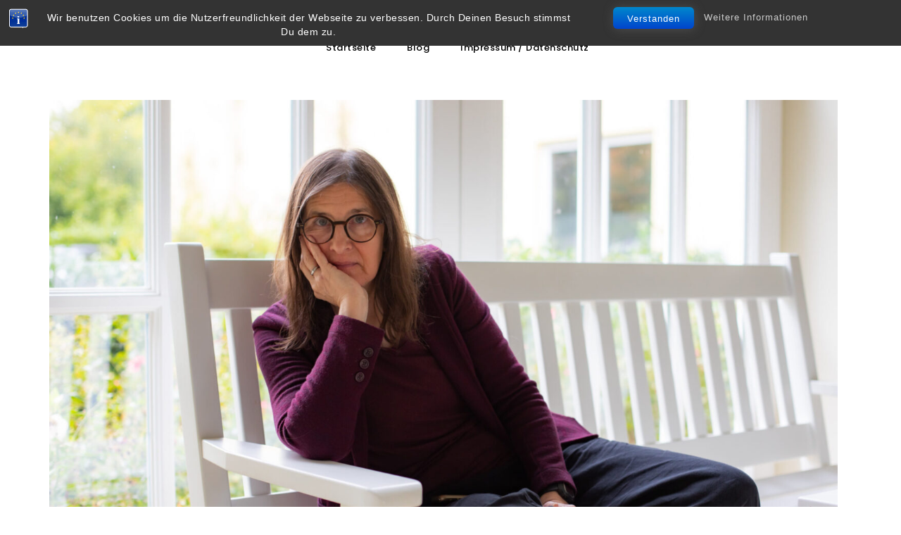

--- FILE ---
content_type: text/html; charset=UTF-8
request_url: https://www.vielbegabt.de/
body_size: 15999
content:
<!DOCTYPE html>
<html lang="de">
<head>
<meta charset="UTF-8">
<meta name="viewport" content="width=device-width, initial-scale=1">
<link rel="profile" href="http://gmpg.org/xfn/11">
<meta name='robots' content='index, follow, max-image-preview:large, max-snippet:-1, max-video-preview:-1' />

	<!-- This site is optimized with the Yoast SEO plugin v26.8 - https://yoast.com/product/yoast-seo-wordpress/ -->
	<title>Startseite - Vielbegabt.de</title>
	<meta name="description" content="vielbegabt leben und gestalten. Entdecke meine Couchgalerie: Chronologie der Vielbegabung, Projekte, Einblicke – rund um die Uhr." />
	<link rel="canonical" href="https://www.vielbegabt.de/" />
	<meta property="og:locale" content="de_DE" />
	<meta property="og:type" content="website" />
	<meta property="og:title" content="Startseite - Vielbegabt.de" />
	<meta property="og:description" content="vielbegabt leben und gestalten. Entdecke meine Couchgalerie: Chronologie der Vielbegabung, Projekte, Einblicke – rund um die Uhr." />
	<meta property="og:url" content="https://www.vielbegabt.de/" />
	<meta property="og:site_name" content="Vielbegabt.de" />
	<meta property="article:publisher" content="https://www.facebook.com/silke.huechelsteinbach.7" />
	<meta property="article:modified_time" content="2026-01-27T10:10:57+00:00" />
	<meta property="og:image" content="https://www.vielbegabt.de/wp-content/uploads/2024/06/1_20240601_204414_0000-e1718617503722.png" />
	<meta property="og:image:width" content="1080" />
	<meta property="og:image:height" content="809" />
	<meta property="og:image:type" content="image/png" />
	<meta name="twitter:card" content="summary_large_image" />
	<script type="application/ld+json" class="yoast-schema-graph">{"@context":"https://schema.org","@graph":[{"@type":"WebPage","@id":"https://www.vielbegabt.de/","url":"https://www.vielbegabt.de/","name":"Startseite - Vielbegabt.de","isPartOf":{"@id":"https://www.vielbegabt.de/#website"},"about":{"@id":"https://www.vielbegabt.de/#/schema/person/0987384b079f636499da7fd83a9f6651"},"primaryImageOfPage":{"@id":"https://www.vielbegabt.de/#primaryimage"},"image":{"@id":"https://www.vielbegabt.de/#primaryimage"},"thumbnailUrl":"https://www.vielbegabt.de/wp-content/uploads/2024/06/1_20240601_204414_0000-e1718617503722.png","datePublished":"2022-02-04T19:09:43+00:00","dateModified":"2026-01-27T10:10:57+00:00","description":"vielbegabt leben und gestalten. Entdecke meine Couchgalerie: Chronologie der Vielbegabung, Projekte, Einblicke – rund um die Uhr.","breadcrumb":{"@id":"https://www.vielbegabt.de/#breadcrumb"},"inLanguage":"de","potentialAction":[{"@type":"ReadAction","target":["https://www.vielbegabt.de/"]}]},{"@type":"ImageObject","inLanguage":"de","@id":"https://www.vielbegabt.de/#primaryimage","url":"https://www.vielbegabt.de/wp-content/uploads/2024/06/1_20240601_204414_0000-e1718617503722.png","contentUrl":"https://www.vielbegabt.de/wp-content/uploads/2024/06/1_20240601_204414_0000-e1718617503722.png","width":1080,"height":809},{"@type":"BreadcrumbList","@id":"https://www.vielbegabt.de/#breadcrumb","itemListElement":[{"@type":"ListItem","position":1,"name":"Startseite"}]},{"@type":"WebSite","@id":"https://www.vielbegabt.de/#website","url":"https://www.vielbegabt.de/","name":"Vielbegabt.de","description":"","publisher":{"@id":"https://www.vielbegabt.de/#/schema/person/0987384b079f636499da7fd83a9f6651"},"potentialAction":[{"@type":"SearchAction","target":{"@type":"EntryPoint","urlTemplate":"https://www.vielbegabt.de/?s={search_term_string}"},"query-input":{"@type":"PropertyValueSpecification","valueRequired":true,"valueName":"search_term_string"}}],"inLanguage":"de"},{"@type":["Person","Organization"],"@id":"https://www.vielbegabt.de/#/schema/person/0987384b079f636499da7fd83a9f6651","name":"Silke Hüchel-Steinbach","image":{"@type":"ImageObject","inLanguage":"de","@id":"https://www.vielbegabt.de/#/schema/person/image/","url":"https://secure.gravatar.com/avatar/9d71a19907e8ec7dcb439baa6edd418f0e074238efaf2c17e5514edba5fbec63?s=96&d=mm&r=g","contentUrl":"https://secure.gravatar.com/avatar/9d71a19907e8ec7dcb439baa6edd418f0e074238efaf2c17e5514edba5fbec63?s=96&d=mm&r=g","caption":"Silke Hüchel-Steinbach"},"logo":{"@id":"https://www.vielbegabt.de/#/schema/person/image/"},"sameAs":["https://www.vielbegabt.de/","https://www.facebook.com/silke.huechelsteinbach.7","https://www.instagram.com/silkehuechelsteinbach/"]}]}</script>
	<!-- / Yoast SEO plugin. -->


<link rel="alternate" type="application/rss+xml" title="Vielbegabt.de &raquo; Feed" href="https://www.vielbegabt.de/feed/" />
<link rel="alternate" type="application/rss+xml" title="Vielbegabt.de &raquo; Kommentar-Feed" href="https://www.vielbegabt.de/comments/feed/" />
<link rel="alternate" title="oEmbed (JSON)" type="application/json+oembed" href="https://www.vielbegabt.de/wp-json/oembed/1.0/embed?url=https%3A%2F%2Fwww.vielbegabt.de%2F" />
<link rel="alternate" title="oEmbed (XML)" type="text/xml+oembed" href="https://www.vielbegabt.de/wp-json/oembed/1.0/embed?url=https%3A%2F%2Fwww.vielbegabt.de%2F&#038;format=xml" />
<style id='wp-img-auto-sizes-contain-inline-css' type='text/css'>
img:is([sizes=auto i],[sizes^="auto," i]){contain-intrinsic-size:3000px 1500px}
/*# sourceURL=wp-img-auto-sizes-contain-inline-css */
</style>
<style id='wp-emoji-styles-inline-css' type='text/css'>

	img.wp-smiley, img.emoji {
		display: inline !important;
		border: none !important;
		box-shadow: none !important;
		height: 1em !important;
		width: 1em !important;
		margin: 0 0.07em !important;
		vertical-align: -0.1em !important;
		background: none !important;
		padding: 0 !important;
	}
/*# sourceURL=wp-emoji-styles-inline-css */
</style>
<style id='wp-block-library-inline-css' type='text/css'>
:root{--wp-block-synced-color:#7a00df;--wp-block-synced-color--rgb:122,0,223;--wp-bound-block-color:var(--wp-block-synced-color);--wp-editor-canvas-background:#ddd;--wp-admin-theme-color:#007cba;--wp-admin-theme-color--rgb:0,124,186;--wp-admin-theme-color-darker-10:#006ba1;--wp-admin-theme-color-darker-10--rgb:0,107,160.5;--wp-admin-theme-color-darker-20:#005a87;--wp-admin-theme-color-darker-20--rgb:0,90,135;--wp-admin-border-width-focus:2px}@media (min-resolution:192dpi){:root{--wp-admin-border-width-focus:1.5px}}.wp-element-button{cursor:pointer}:root .has-very-light-gray-background-color{background-color:#eee}:root .has-very-dark-gray-background-color{background-color:#313131}:root .has-very-light-gray-color{color:#eee}:root .has-very-dark-gray-color{color:#313131}:root .has-vivid-green-cyan-to-vivid-cyan-blue-gradient-background{background:linear-gradient(135deg,#00d084,#0693e3)}:root .has-purple-crush-gradient-background{background:linear-gradient(135deg,#34e2e4,#4721fb 50%,#ab1dfe)}:root .has-hazy-dawn-gradient-background{background:linear-gradient(135deg,#faaca8,#dad0ec)}:root .has-subdued-olive-gradient-background{background:linear-gradient(135deg,#fafae1,#67a671)}:root .has-atomic-cream-gradient-background{background:linear-gradient(135deg,#fdd79a,#004a59)}:root .has-nightshade-gradient-background{background:linear-gradient(135deg,#330968,#31cdcf)}:root .has-midnight-gradient-background{background:linear-gradient(135deg,#020381,#2874fc)}:root{--wp--preset--font-size--normal:16px;--wp--preset--font-size--huge:42px}.has-regular-font-size{font-size:1em}.has-larger-font-size{font-size:2.625em}.has-normal-font-size{font-size:var(--wp--preset--font-size--normal)}.has-huge-font-size{font-size:var(--wp--preset--font-size--huge)}.has-text-align-center{text-align:center}.has-text-align-left{text-align:left}.has-text-align-right{text-align:right}.has-fit-text{white-space:nowrap!important}#end-resizable-editor-section{display:none}.aligncenter{clear:both}.items-justified-left{justify-content:flex-start}.items-justified-center{justify-content:center}.items-justified-right{justify-content:flex-end}.items-justified-space-between{justify-content:space-between}.screen-reader-text{border:0;clip-path:inset(50%);height:1px;margin:-1px;overflow:hidden;padding:0;position:absolute;width:1px;word-wrap:normal!important}.screen-reader-text:focus{background-color:#ddd;clip-path:none;color:#444;display:block;font-size:1em;height:auto;left:5px;line-height:normal;padding:15px 23px 14px;text-decoration:none;top:5px;width:auto;z-index:100000}html :where(.has-border-color){border-style:solid}html :where([style*=border-top-color]){border-top-style:solid}html :where([style*=border-right-color]){border-right-style:solid}html :where([style*=border-bottom-color]){border-bottom-style:solid}html :where([style*=border-left-color]){border-left-style:solid}html :where([style*=border-width]){border-style:solid}html :where([style*=border-top-width]){border-top-style:solid}html :where([style*=border-right-width]){border-right-style:solid}html :where([style*=border-bottom-width]){border-bottom-style:solid}html :where([style*=border-left-width]){border-left-style:solid}html :where(img[class*=wp-image-]){height:auto;max-width:100%}:where(figure){margin:0 0 1em}html :where(.is-position-sticky){--wp-admin--admin-bar--position-offset:var(--wp-admin--admin-bar--height,0px)}@media screen and (max-width:600px){html :where(.is-position-sticky){--wp-admin--admin-bar--position-offset:0px}}

/*# sourceURL=wp-block-library-inline-css */
</style><style id='global-styles-inline-css' type='text/css'>
:root{--wp--preset--aspect-ratio--square: 1;--wp--preset--aspect-ratio--4-3: 4/3;--wp--preset--aspect-ratio--3-4: 3/4;--wp--preset--aspect-ratio--3-2: 3/2;--wp--preset--aspect-ratio--2-3: 2/3;--wp--preset--aspect-ratio--16-9: 16/9;--wp--preset--aspect-ratio--9-16: 9/16;--wp--preset--color--black: #000000;--wp--preset--color--cyan-bluish-gray: #abb8c3;--wp--preset--color--white: #ffffff;--wp--preset--color--pale-pink: #f78da7;--wp--preset--color--vivid-red: #cf2e2e;--wp--preset--color--luminous-vivid-orange: #ff6900;--wp--preset--color--luminous-vivid-amber: #fcb900;--wp--preset--color--light-green-cyan: #7bdcb5;--wp--preset--color--vivid-green-cyan: #00d084;--wp--preset--color--pale-cyan-blue: #8ed1fc;--wp--preset--color--vivid-cyan-blue: #0693e3;--wp--preset--color--vivid-purple: #9b51e0;--wp--preset--gradient--vivid-cyan-blue-to-vivid-purple: linear-gradient(135deg,rgb(6,147,227) 0%,rgb(155,81,224) 100%);--wp--preset--gradient--light-green-cyan-to-vivid-green-cyan: linear-gradient(135deg,rgb(122,220,180) 0%,rgb(0,208,130) 100%);--wp--preset--gradient--luminous-vivid-amber-to-luminous-vivid-orange: linear-gradient(135deg,rgb(252,185,0) 0%,rgb(255,105,0) 100%);--wp--preset--gradient--luminous-vivid-orange-to-vivid-red: linear-gradient(135deg,rgb(255,105,0) 0%,rgb(207,46,46) 100%);--wp--preset--gradient--very-light-gray-to-cyan-bluish-gray: linear-gradient(135deg,rgb(238,238,238) 0%,rgb(169,184,195) 100%);--wp--preset--gradient--cool-to-warm-spectrum: linear-gradient(135deg,rgb(74,234,220) 0%,rgb(151,120,209) 20%,rgb(207,42,186) 40%,rgb(238,44,130) 60%,rgb(251,105,98) 80%,rgb(254,248,76) 100%);--wp--preset--gradient--blush-light-purple: linear-gradient(135deg,rgb(255,206,236) 0%,rgb(152,150,240) 100%);--wp--preset--gradient--blush-bordeaux: linear-gradient(135deg,rgb(254,205,165) 0%,rgb(254,45,45) 50%,rgb(107,0,62) 100%);--wp--preset--gradient--luminous-dusk: linear-gradient(135deg,rgb(255,203,112) 0%,rgb(199,81,192) 50%,rgb(65,88,208) 100%);--wp--preset--gradient--pale-ocean: linear-gradient(135deg,rgb(255,245,203) 0%,rgb(182,227,212) 50%,rgb(51,167,181) 100%);--wp--preset--gradient--electric-grass: linear-gradient(135deg,rgb(202,248,128) 0%,rgb(113,206,126) 100%);--wp--preset--gradient--midnight: linear-gradient(135deg,rgb(2,3,129) 0%,rgb(40,116,252) 100%);--wp--preset--font-size--small: 13px;--wp--preset--font-size--medium: 20px;--wp--preset--font-size--large: 36px;--wp--preset--font-size--x-large: 42px;--wp--preset--spacing--20: 0.44rem;--wp--preset--spacing--30: 0.67rem;--wp--preset--spacing--40: 1rem;--wp--preset--spacing--50: 1.5rem;--wp--preset--spacing--60: 2.25rem;--wp--preset--spacing--70: 3.38rem;--wp--preset--spacing--80: 5.06rem;--wp--preset--shadow--natural: 6px 6px 9px rgba(0, 0, 0, 0.2);--wp--preset--shadow--deep: 12px 12px 50px rgba(0, 0, 0, 0.4);--wp--preset--shadow--sharp: 6px 6px 0px rgba(0, 0, 0, 0.2);--wp--preset--shadow--outlined: 6px 6px 0px -3px rgb(255, 255, 255), 6px 6px rgb(0, 0, 0);--wp--preset--shadow--crisp: 6px 6px 0px rgb(0, 0, 0);}:where(.is-layout-flex){gap: 0.5em;}:where(.is-layout-grid){gap: 0.5em;}body .is-layout-flex{display: flex;}.is-layout-flex{flex-wrap: wrap;align-items: center;}.is-layout-flex > :is(*, div){margin: 0;}body .is-layout-grid{display: grid;}.is-layout-grid > :is(*, div){margin: 0;}:where(.wp-block-columns.is-layout-flex){gap: 2em;}:where(.wp-block-columns.is-layout-grid){gap: 2em;}:where(.wp-block-post-template.is-layout-flex){gap: 1.25em;}:where(.wp-block-post-template.is-layout-grid){gap: 1.25em;}.has-black-color{color: var(--wp--preset--color--black) !important;}.has-cyan-bluish-gray-color{color: var(--wp--preset--color--cyan-bluish-gray) !important;}.has-white-color{color: var(--wp--preset--color--white) !important;}.has-pale-pink-color{color: var(--wp--preset--color--pale-pink) !important;}.has-vivid-red-color{color: var(--wp--preset--color--vivid-red) !important;}.has-luminous-vivid-orange-color{color: var(--wp--preset--color--luminous-vivid-orange) !important;}.has-luminous-vivid-amber-color{color: var(--wp--preset--color--luminous-vivid-amber) !important;}.has-light-green-cyan-color{color: var(--wp--preset--color--light-green-cyan) !important;}.has-vivid-green-cyan-color{color: var(--wp--preset--color--vivid-green-cyan) !important;}.has-pale-cyan-blue-color{color: var(--wp--preset--color--pale-cyan-blue) !important;}.has-vivid-cyan-blue-color{color: var(--wp--preset--color--vivid-cyan-blue) !important;}.has-vivid-purple-color{color: var(--wp--preset--color--vivid-purple) !important;}.has-black-background-color{background-color: var(--wp--preset--color--black) !important;}.has-cyan-bluish-gray-background-color{background-color: var(--wp--preset--color--cyan-bluish-gray) !important;}.has-white-background-color{background-color: var(--wp--preset--color--white) !important;}.has-pale-pink-background-color{background-color: var(--wp--preset--color--pale-pink) !important;}.has-vivid-red-background-color{background-color: var(--wp--preset--color--vivid-red) !important;}.has-luminous-vivid-orange-background-color{background-color: var(--wp--preset--color--luminous-vivid-orange) !important;}.has-luminous-vivid-amber-background-color{background-color: var(--wp--preset--color--luminous-vivid-amber) !important;}.has-light-green-cyan-background-color{background-color: var(--wp--preset--color--light-green-cyan) !important;}.has-vivid-green-cyan-background-color{background-color: var(--wp--preset--color--vivid-green-cyan) !important;}.has-pale-cyan-blue-background-color{background-color: var(--wp--preset--color--pale-cyan-blue) !important;}.has-vivid-cyan-blue-background-color{background-color: var(--wp--preset--color--vivid-cyan-blue) !important;}.has-vivid-purple-background-color{background-color: var(--wp--preset--color--vivid-purple) !important;}.has-black-border-color{border-color: var(--wp--preset--color--black) !important;}.has-cyan-bluish-gray-border-color{border-color: var(--wp--preset--color--cyan-bluish-gray) !important;}.has-white-border-color{border-color: var(--wp--preset--color--white) !important;}.has-pale-pink-border-color{border-color: var(--wp--preset--color--pale-pink) !important;}.has-vivid-red-border-color{border-color: var(--wp--preset--color--vivid-red) !important;}.has-luminous-vivid-orange-border-color{border-color: var(--wp--preset--color--luminous-vivid-orange) !important;}.has-luminous-vivid-amber-border-color{border-color: var(--wp--preset--color--luminous-vivid-amber) !important;}.has-light-green-cyan-border-color{border-color: var(--wp--preset--color--light-green-cyan) !important;}.has-vivid-green-cyan-border-color{border-color: var(--wp--preset--color--vivid-green-cyan) !important;}.has-pale-cyan-blue-border-color{border-color: var(--wp--preset--color--pale-cyan-blue) !important;}.has-vivid-cyan-blue-border-color{border-color: var(--wp--preset--color--vivid-cyan-blue) !important;}.has-vivid-purple-border-color{border-color: var(--wp--preset--color--vivid-purple) !important;}.has-vivid-cyan-blue-to-vivid-purple-gradient-background{background: var(--wp--preset--gradient--vivid-cyan-blue-to-vivid-purple) !important;}.has-light-green-cyan-to-vivid-green-cyan-gradient-background{background: var(--wp--preset--gradient--light-green-cyan-to-vivid-green-cyan) !important;}.has-luminous-vivid-amber-to-luminous-vivid-orange-gradient-background{background: var(--wp--preset--gradient--luminous-vivid-amber-to-luminous-vivid-orange) !important;}.has-luminous-vivid-orange-to-vivid-red-gradient-background{background: var(--wp--preset--gradient--luminous-vivid-orange-to-vivid-red) !important;}.has-very-light-gray-to-cyan-bluish-gray-gradient-background{background: var(--wp--preset--gradient--very-light-gray-to-cyan-bluish-gray) !important;}.has-cool-to-warm-spectrum-gradient-background{background: var(--wp--preset--gradient--cool-to-warm-spectrum) !important;}.has-blush-light-purple-gradient-background{background: var(--wp--preset--gradient--blush-light-purple) !important;}.has-blush-bordeaux-gradient-background{background: var(--wp--preset--gradient--blush-bordeaux) !important;}.has-luminous-dusk-gradient-background{background: var(--wp--preset--gradient--luminous-dusk) !important;}.has-pale-ocean-gradient-background{background: var(--wp--preset--gradient--pale-ocean) !important;}.has-electric-grass-gradient-background{background: var(--wp--preset--gradient--electric-grass) !important;}.has-midnight-gradient-background{background: var(--wp--preset--gradient--midnight) !important;}.has-small-font-size{font-size: var(--wp--preset--font-size--small) !important;}.has-medium-font-size{font-size: var(--wp--preset--font-size--medium) !important;}.has-large-font-size{font-size: var(--wp--preset--font-size--large) !important;}.has-x-large-font-size{font-size: var(--wp--preset--font-size--x-large) !important;}
/*# sourceURL=global-styles-inline-css */
</style>

<style id='classic-theme-styles-inline-css' type='text/css'>
/*! This file is auto-generated */
.wp-block-button__link{color:#fff;background-color:#32373c;border-radius:9999px;box-shadow:none;text-decoration:none;padding:calc(.667em + 2px) calc(1.333em + 2px);font-size:1.125em}.wp-block-file__button{background:#32373c;color:#fff;text-decoration:none}
/*# sourceURL=/wp-includes/css/classic-themes.min.css */
</style>
<link rel='stylesheet' id='awsm-ead-public-css' href='https://www.vielbegabt.de/wp-content/plugins/embed-any-document/css/embed-public.min.css?ver=2.7.12' type='text/css' media='all' />
<link rel='stylesheet' id='bst-styles-css' href='https://www.vielbegabt.de/wp-content/plugins/bst-dsgvo-cookie/includes/css/style.css?ver=6.9' type='text/css' media='all' />
<link rel='stylesheet' id='bst-alert1-css-css' href='https://www.vielbegabt.de/wp-content/plugins/bst-dsgvo-cookie/includes/css/bst-mesage.css?ver=6.9' type='text/css' media='all' />
<link rel='stylesheet' id='bst-alert2-css-css' href='https://www.vielbegabt.de/wp-content/plugins/bst-dsgvo-cookie/includes/css/bst-mesage-flat-theme.css?ver=6.9' type='text/css' media='all' />
<link rel='stylesheet' id='siteorigin-panels-front-css' href='https://www.vielbegabt.de/wp-content/plugins/siteorigin-panels/css/front-flex.min.css?ver=2.33.5' type='text/css' media='all' />
<link rel='stylesheet' id='bootstrap-css' href='https://www.vielbegabt.de/wp-content/themes/elvinaa/css/bootstrap.css?ver=3.3.7' type='text/css' media='all' />
<link rel='stylesheet' id='style-css' href='https://www.vielbegabt.de/wp-content/themes/elvinaa/style.css?ver=6.9' type='text/css' media='all' />
<link rel='stylesheet' id='fontawesome-css' href='https://www.vielbegabt.de/wp-content/themes/elvinaa/css/font-awesome.css?ver=4.6.3' type='text/css' media='all' />
<link rel='stylesheet' id='flexslider-css-css' href='https://www.vielbegabt.de/wp-content/themes/elvinaa/css/flexslider.css?ver=2.0' type='text/css' media='all' />
<link rel='stylesheet' id='m-customscrollbar-css-css' href='https://www.vielbegabt.de/wp-content/themes/elvinaa/css/jquery.mCustomScrollbar.css?ver=1.0' type='text/css' media='all' />
<link rel='stylesheet' id='elvinaa-responsive-css' href='https://www.vielbegabt.de/wp-content/themes/elvinaa/css/elvinaa-style-responsive.css?ver=1.0.9' type='text/css' media='all' />
<link rel='stylesheet' id='animate-css' href='https://www.vielbegabt.de/wp-content/themes/elvinaa/css/animate.css?ver=1.0' type='text/css' media='all' />
<link rel='stylesheet' id='dearpdf-style-css' href='https://www.vielbegabt.de/wp-content/plugins/dearpdf-lite/assets/css/dearpdf.min.css?ver=2.0.38' type='text/css' media='all' />
<link rel='stylesheet' id='embed-google-fonts-open-sans-css' href='https://www.vielbegabt.de/wp-content/embed-google-fonts/open-sans/_font.css?ver=local-2026-01' type='text/css' media='all' />
<link rel='stylesheet' id='embed-google-fonts-noto-serif-css' href='https://www.vielbegabt.de/wp-content/embed-google-fonts/noto-serif/_font.css?ver=local-2026-01' type='text/css' media='all' />
<link rel='stylesheet' id='embed-google-fonts-poppins-css' href='https://www.vielbegabt.de/wp-content/embed-google-fonts/poppins/_font.css?ver=local-2026-01' type='text/css' media='all' />
<script type="text/javascript" src="https://www.vielbegabt.de/wp-includes/js/jquery/jquery.min.js?ver=3.7.1" id="jquery-core-js"></script>
<script type="text/javascript" src="https://www.vielbegabt.de/wp-includes/js/jquery/jquery-migrate.min.js?ver=3.4.1" id="jquery-migrate-js"></script>
<link rel="https://api.w.org/" href="https://www.vielbegabt.de/wp-json/" /><link rel="alternate" title="JSON" type="application/json" href="https://www.vielbegabt.de/wp-json/wp/v2/pages/1398" /><link rel="EditURI" type="application/rsd+xml" title="RSD" href="https://www.vielbegabt.de/xmlrpc.php?rsd" />
<meta name="generator" content="WordPress 6.9" />
<link rel='shortlink' href='https://www.vielbegabt.de/' />
  <style type="text/css" id="custom-theme-dynamic-style">
     a{color:#555555;text-decoration:none;transition:all 0.3s ease-in-out}a:hover{color:#555555;text-decoration:none;transition:all 0.3s ease-in-out}h1,h2,h3,h4,h5,h6{color:#444444}h1:hover, h2:hover:not(.slide-bg-section h2), h3:hover, h4:hover, h5:hover, h6:hover{color:#dd3333}button, input[type=submit]{background:#fe7237;border:none !important}button:hover, input[type=submit]:hover{border:none !important;background:#db5218 !important}.title-date h1>a{color:#444444}.title-date h1>a:hover{color:#dd3333}#commentform input[type=submit]{background:#fe7237 !important;border:none !important}#commentform input[type=submit]:hover{background:#db5218 !important;border:none !important;color:#fff !important;transition:all 0.3s ease-in-out}.slide-bg-section .read-more a:hover, .slider .slider-button .read-more a:hover, .slider-buttons a:hover{background:#db5218 !important;border:1px solid #db5218 !important;color:#fff !important;transition:all 0.3s ease-in-out}.btn-default{background:#fe7237 !important;border:1px solid #fe7237 !important}.btn-default:hover{background:#db5218 !important}.slider-buttons a .btn-default{background:none !important}.pagination .nav-links .current{background:#555555 !important}footer#footer{background:#000000;color:#ffffff}footer h4{color:#ffffff}footer#footer a, footer#footer a:hover{color:#b3b3b3}#elvinaa-main-menu-wrapper .nav>li>a, #elvinaa-main-menu-wrapper .nav>li.dropdown .dropdown-menu li a, .site-title a, .site-title a:hover, .site-title a:focus, .site-title a:visited, p.site-description, .navbar-toggle{color:#000}header.menu-wrapper.fixed nav ul li a, header.menu-wrapper.style-2.fixed nav ul li a{color:#555}.main-menu li.menu-button > a{background-color:#5b9dd9;color:#fff !important}.main-menu li.menu-button > a:active, .main-menu li.menu-button > a:hover{background-color:#5b9dd9;color:#fff !important}header.menu-wrapper.fixed nav ul li.menu-button a, header.menu-wrapper.style-2.fixed nav ul li.menu-button a{color:#fff !important}.slide-bg-section h1, .slide-bg-section, .slide-bg-section .read-more a{color:#fff !important}.slide-bg-section .read-more a, .scroll-down .mouse{border:1px solid:#fff !important}.slide-bg-section .read-more a{background:#fff;color:#fe7237 !important}.slider .slider-button .read-more a{background:#fff;color:#fe7237 !important}.blog-wrapper .read-more a{background:#fe7237 !important}.blog-wrapper .read-more a:hover{background:#db5218 !important}form.wpcf7-form input, form.wpcf7-form textarea, form.wpcf7-form radio, form.wpcf7-form checkbox{border:none;color:#555}form.wpcf7-form input::placeholder, form.wpcf7-form textarea::placeholder{color:#555}form.wpcf7-form input[type="submit"]{border:none !important;color:#fff}form.wpcf7-form input[type="submit"]:hover{background:#db5218 !important;color:#fff}form.wpcf7-form label{color:#555}button.navbar-toggle, button.navbar-toggle:hover{background:none !important;box-shadow:none}.style1 button.navbar-toggle, .style1 button.navbar-toggle:hover{margin:auto !important}.style1 .navbar-toggle{float:none}.title-date p:after{border-bottom:2px solid #fe7237}.btntoTop.active:hover{background:#fe7237;border:1px solid #fe7237}.menu-social li a{color:#555555}.menu-social li a:hover{color:#555555}aside .wp-block-search__button:hover{border:1px solid #db5218 !important}.circle-ripple .dot:before{content:"";position:absolute;z-index:2;left:0;top:0px;width:10px;height:10px;background-color:#fe7237;border-radius:50%}.circle-ripple .dot:after{content:"";position:absolute;z-index:1;width:10px;height:10px;background:none;border-radius:50%;box-shadow:0;-webkit-animation-name:none;-webkit-animation-duration:1s;-webkit-animation-timing-function:ease;-webkit-animation-delay:0s;-webkit-animation-iteration-count:infinite;-webkit-animation-direction:normal}.cat .cat-name{font-size:18px;position:relative;margin-left:20px;margin-top:-5px}article.post{width:49%;display:inline-block;vertical-align:top}.blog-wrapper h2{font-size:25px}article.sticky, .single article{width:100%}article.sticky .blog-wrapper h2{font-size:25px}.single article .blog-wrapper h1{font-size:38px}article{padding-right:20px}.header-outer{margin-top:0 !important}.header-outer{margin-top:200px !important}  </style>
<script data-cfasync="false"> var dearPdfLocation = "https://www.vielbegabt.de/wp-content/plugins/dearpdf-lite/assets/"; var dearpdfWPGlobal = [];</script><style media="all" id="siteorigin-panels-layouts-head">/* Layout 1398 */ #pgc-1398-0-0 { width:100%;width:calc(100% - ( 0 * 30px ) ) } #pl-1398 .so-panel { margin-bottom:30px } #pl-1398 .so-panel:last-of-type { margin-bottom:0px } @media (max-width:780px){ #pg-1398-0.panel-no-style, #pg-1398-0.panel-has-style > .panel-row-style, #pg-1398-0 { -webkit-flex-direction:column;-ms-flex-direction:column;flex-direction:column } #pg-1398-0 > .panel-grid-cell , #pg-1398-0 > .panel-row-style > .panel-grid-cell { width:100%;margin-right:0 } #pl-1398 .panel-grid-cell { padding:0 } #pl-1398 .panel-grid .panel-grid-cell-empty { display:none } #pl-1398 .panel-grid .panel-grid-cell-mobile-last { margin-bottom:0px }  } </style><link rel="icon" href="https://www.vielbegabt.de/wp-content/uploads/2022/05/cropped-FAI-VB-32x32.png" sizes="32x32" />
<link rel="icon" href="https://www.vielbegabt.de/wp-content/uploads/2022/05/cropped-FAI-VB-192x192.png" sizes="192x192" />
<link rel="apple-touch-icon" href="https://www.vielbegabt.de/wp-content/uploads/2022/05/cropped-FAI-VB-180x180.png" />
<meta name="msapplication-TileImage" content="https://www.vielbegabt.de/wp-content/uploads/2022/05/cropped-FAI-VB-270x270.png" />
		<style type="text/css" id="wp-custom-css">
			#parallax-bg {
    display: none !important;
    margin: 0 0;
}

div.copyrights p span {
	  display: none;	
}
#footer{
	background-color:	#686868 !important;
	}
#home-inner .header-wrapper{
	background-size:auto;
	background-color:	#ffffff;align-content
}
#comments .comments-title{
	padding-bottom:20px;
	
}
/* Author Image */
#post-wrapper .author-image img{
		visibility:hidden;
	
}

		</style>
		</head>

<body class="home wp-singular page-template-default page page-id-1398 wp-theme-elvinaa siteorigin-panels siteorigin-panels-before-js siteorigin-panels-home non-logged-in modula-best-grid-gallery">
    			        <!-- Begin Preloader -->
		        <div class="loader-wrapper">
		            <div id="pre-loader"></div>
		        </div>
        		<!-- End Preloader -->
      		
    <!-- Header Styles -->
    		<header id="home-inner" class="elementor-menu-anchor elvinaa-menu-wrapper full-width-menu style1">
			<a class="skip-link screen-reader-text" href="#main">Skip to content</a>
			<div class="header-wrapper">
				<div class="container">
					<div class="row">
						<div class="col-md-6">
							<div class="top-left-sidebar">
															</div>
						</div>
						<div class="col-md-6">
							<div class="top-right-sidebar">
								<ul id="menu-social" class="menu">
									<li><a href="#" target="_blank"><i class="fa fa-facebook"></i></a></li><li><a href="#" target="_blank"><i class="fa fa-instagram"></i></a></li>								</ul>
							</div>
						</div>
					</div>
					<div class="clearfix">      
		    			<div class="logo">
		           						                				                			<h1 class="screen-reader-text">
										        <a href="https://www.vielbegabt.de/" rel="home">Vielbegabt.de</a>
										    </h1>

																</div>
						<nav class="elvinaa-main-menu navbar" id="elvinaa-main-menu-wrapper">
							<div class="navbar-header">
						     	<button type="button" class="navbar-toggle collapsed" data-toggle="collapse" data-target="#navbar-collapse-1" aria-expanded="false">
							       	<span class="sr-only">Toggle navigation</span>
							      	<span class="icon-bar"></span>
							       	<span class="icon-bar"></span>
							       	<span class="icon-bar"></span>
						     	</button>
						   	</div>
							<div class="collapse navbar-collapse" id="navbar-collapse-1">
						   		<ul id="menu-top" class="nav"><li id="menu-item-1419" class="menu-item menu-item-type-post_type menu-item-object-page menu-item-home current-menu-item page_item page-item-1398 current_page_item menu-item-1419 active"><a title="Startseite" href="https://www.vielbegabt.de/">Startseite</a></li>
<li id="menu-item-1420" class="menu-item menu-item-type-post_type menu-item-object-page menu-item-1420"><a title="Blog" href="https://www.vielbegabt.de/blog/">Blog</a></li>
<li id="menu-item-1421" class="menu-item menu-item-type-post_type menu-item-object-page menu-item-1421"><a title="Impressum / Datenschutz" href="https://www.vielbegabt.de/impressum/">Impressum / Datenschutz</a></li>
</ul>							
						   	</div>
						</nav>
					</div>
		        </div>
		    </div>
	    </header> 
		
                        <div id="home" class="elementor-menu-anchor"></div>
                        <section id="parallax-bg" class="style1">
                                                            <div id="slider-wrapper">
                                        <div id="slider-inner" class="home-bg-item" style="background:url('') no-repeat;">
                                            <div class="inner-overlay">
                                                           
                
          <!-- Container --><div class="container">
                                <div class="row">
                                    <div class="col-md-12">
                                        <div class="slide-bg-section">
                                            <div class="slide-bg-text">
                                                <h2 class="center">
                                                    Vielbegabt.de                                                </h2>
                                                <p class="center"></p>                                                    
                                                <div class="slide-buttons center">    
                                                                                                    </div>                                        
                                            </div>
                                        </div>
                                    </div>
                                </div>
                            </div>
                        </div>
                        </div></div></div>
                        </section>                       
                        </div></div>                      
                </div>              
            
<div id="primary" class="content-area">
	<main id="main" class="site-main" role="main">
				
<div class="content-page">
	<div class="content-inner">
		<div class="container">
			<div class="row">
				<div class="col-md-12">
					<div class="page-content-area">
						<article id="post-1398" class="post-1398 page type-page status-publish has-post-thumbnail hentry">
							<div class="entry-content">
								<div id="pl-1398"  class="panel-layout" ><div id="pg-1398-0"  class="panel-grid panel-no-style" ><div id="pgc-1398-0-0"  class="panel-grid-cell" ><div id="panel-1398-0-0-0" class="so-panel widget widget_sow-editor panel-first-child panel-last-child" data-index="0" ><div
			
			class="so-widget-sow-editor so-widget-sow-editor-base"
			
		>
<div class="siteorigin-widget-tinymce textwidget">
	<p>&nbsp;</p>
<p><img fetchpriority="high" decoding="async" class="aligncenter wp-image-8325" src="https://www.vielbegabt.de/wp-content/uploads/2025/09/5D4_3193_rawl.jpg" alt="vielbegabt-startseite-portrait.jpg" width="1920" height="1280" srcset="https://www.vielbegabt.de/wp-content/uploads/2025/09/5D4_3193_rawl.jpg 1920w, https://www.vielbegabt.de/wp-content/uploads/2025/09/5D4_3193_rawl-300x200.jpg 300w, https://www.vielbegabt.de/wp-content/uploads/2025/09/5D4_3193_rawl-1024x683.jpg 1024w, https://www.vielbegabt.de/wp-content/uploads/2025/09/5D4_3193_rawl-768x512.jpg 768w, https://www.vielbegabt.de/wp-content/uploads/2025/09/5D4_3193_rawl-1536x1024.jpg 1536w, https://www.vielbegabt.de/wp-content/uploads/2025/09/5D4_3193_rawl-272x182.jpg 272w" sizes="(max-width: 1920px) 100vw, 1920px" /></p>
<h4>Liebe*r Couchgalerie-Besucher*in!</h4>
<p>Willkommen – nimm Platz.</p>
<p>Diese Couchgalerie ist mein offenes Atelier.<br />
Ein Ort für Spuren, Prozesse und Fragen,<br />
für künstlerische Arbeit, biografische Linien<br />
und das, was sich unterwegs zeigt.</p>
<p>2026 wird unter dem Titel <a href="https://www.vielbegabt.de/category/behausung/"><strong>Behausung</strong></a> stehen.<br />
Ein künstlerisch-biografischer Langzeitprozess<br />
zu Raum, Körper und Präsenz.</p>
<p>Daneben finden sich ältere Arbeiten: <a href="https://www.vielbegabt.de/2025/06/15/chronologie-meiner-vielbegabung-1967-bis-heute/"><strong>Chronologie meiner Vielbegabung</strong></a>, Alltagsbeobachtungen: <strong><a href="http://Kategorie: #12von12">#12von12</a></strong> und <strong><a href="https://www.vielbegabt.de/category/8sammeln/">#8sammeln</a></strong><br />
und fortlaufende Reihen – analog wie digital.<br />
KI ist Teil davon, entscheidend bleibt<br />
der Weg der Ideen.</p>
<p>Die Couchgalerie ist ein Ort für Resonanz.<br />
Für stilles Mitgehen, für Dialog, für gemeinsames Nachdenken –<br />
leise, freiwillig, ohne Verpflichtung.</p>
<p>Mach es dir bequem.</p>
<p><strong>Herzlichst, Silke Hüchel-Steinbach</strong></p>
<p>&nbsp;</p>
<h4 style="text-align: left;">🐔<span style="text-decoration: underline;"><strong> Neu auf dem Blog:</strong></span></h4>
<p><strong><a href="https://www.vielbegabt.de/2026/01/27/behausung-eine-annaeherung-januar-2026-erste-raeume/">Behausung – eine Annäherung | Januar 2026: erste Räume</a></strong> Mein Jahresthema Behausung: äußere und innere Räume, erste Bilder, persönliche Erkenntnisse und eine Einladung zur gemeinsamen Annäherung. (27.Januar 2026)</p>
<p><strong><a href="https://www.vielbegabt.de/2026/01/13/12von12-im-januar-2026-heute-langsamer/">12von12 im Januar 2026 – heute langsamer</a></strong> Ein leiser Wintertag mit Migräne, Arbeit, Pausen, Hühnern und kleinen Momenten der Selbstfürsorge. (13.Januar 2026)</p>
<p><strong><a href="https://www.vielbegabt.de/2026/01/11/nackt-echt-reif-mein-weg-zu-aktbildern-mit-ki/">Nackt. Echt. Reif. – Mein Weg zu Aktbildern mit KI</a></strong>  Aktbilder mit KI - zwischen Würde, Zensur und Sichtbarkeit reifer Frauenkörper. Nackt. Echt. Reif. – ohne Jugendwahn, mit Haltung. (11.Januar 2026)</p>
<p><strong><a href="https://www.vielbegabt.de/2026/01/06/4-quartal/">4.Quartal 2025 – mein Rückblick</a></strong> Ein Quartal mit wenig(er) Kraft, viel Arbeit, kreativen Prozessen und einem Ausblick auf 2026. (06.Januar 2026)</p>
<p><strong><a href="https://www.vielbegabt.de/2025/12/26/farbkreisreise-2025-goldener-dezemberschluss/">Farbkreisreise 2025 – goldener Dezemberschluss</a> </strong>Die Farbkreisreise im Dezember 2025: Gold als Symbol für innere Wandlung, Heilung, Körperpanzer, Risse – und das Leuchten, das bleibt. (26.Dezember 2025)</p>
<h4></h4>
<h4>Serie: <a href="https://www.vielbegabt.de/category/auferstanden/"><strong>Auferstanden Teil 1- 4</strong></a></h4>
<p><strong><a href="https://www.vielbegabt.de/2025/08/28/auferstanden-teil-1-tierkunst-tod-verwandlung/">Auferstanden, Teil 1: Tierkunst – Tod – Verwandlung  </a></strong>Ein Fund im Wald wird zum Ursprung einer künstlerischen Verwandlung: Vom Wildschweinfell zur digitalen Metamorphose neuer Tierwesen. (27.August 2025)</p>
<p><strong><a href="https://www.vielbegabt.de/2025/08/28/auferstanden-teil-2-tierkunst-tod-transformation/">Auferstanden, Teil 2: Tierkunst – Tod – Transformation </a></strong> Tot gefunden, digital verwandelt: Maus, Igel, Vogel &amp; Co. kehren als KI-Bilder zurück. (2025)</p>
<p><a href="https://www.vielbegabt.de/2025/09/06/auferstanden-teil-3-tierkunst-tod-erinnerung/"><strong>Auferstanden, Teil 3: Tierkunst – Tod – Erinnerung</strong></a>  Tote und verletzte Tiere, fotografiert und digital verwandelt. Eine Auseinandersetzung mit Tod, Erinnerung und innerer Wandlung. (2025)</p>
<p><strong><a href="https://www.vielbegabt.de/2025/09/27/auferstanden-teil-4-tierkunst-tod-grenzmomente/">Auferstanden, Teil 4: Tierkunst – Tod – Grenzmomente</a></strong> Drei Tierfunde, drei Verwandlungen – zwischen Erschütterung, Abschied und Weiterleben. (27.September 2025)</p>
<h4></h4>
<h4>Serie: <a href="https://www.vielbegabt.de/category/aktbilder/">Aktbilder-Chronik Teil 1-3 und Aktbilder mit KI</a></h4>
<p><strong><a href="https://www.vielbegabt.de/2025/08/18/aktbilder-chronik-teil-1-kulizeichnung-koerperbild-ki-nach-tamara-de-lempicka-2018-2024/">Aktbilder-Chronik Teil 1: Kulizeichnung, Körperbild &amp; KI – nach Tamara de Lempicka (2018/2024)</a></strong> Meine Aktbilder-Chronik Teil 1 - Kulizeichnungen und KI-Bilder im Stil von Tamara de Lempicka: (2018/2024). (18.August 2025)</p>
<p><strong><a href="https://www.vielbegabt.de/2025/08/22/aktbilder-chronik-teil-2-ausflug-in-akt-und-skulptur/">Aktbilder-Chronik Teil 2 – Ausflug in Akt und Skulptur</a></strong>  In Aktbilder-Chronik Teil 2 geht es um Körper in Stein und Ton. Es geht um Skulpturen, Scheitern, Würde – und das Licht in einer Göttin aus Ton. (22.August 2025)</p>
<p><strong><a href="https://www.vielbegabt.de/2025/09/05/aktbilder-chronik-teil-3-kopiert-gespuert-gemalt-mein-weiblicher-akt-im-wandel/">Aktbilder-Chronik Teil 3: Kopiert, gespürt, gemalt – mein weiblicher Akt im Wandel</a> </strong> Von kopierten Aktbildern zur eigenen Bildsprache – ein persönlicher Weg durch Scham, Ausdruck und kunsttherapeutisches Malen. (05.September 2025)</p>
<p><strong><a href="https://www.vielbegabt.de/2026/01/11/nackt-echt-reif-mein-weg-zu-aktbildern-mit-ki/">Nackt. Echt. Reif. – Mein Weg zu Aktbildern mit KI</a></strong> Aktbilder mit KI - zwischen Würde, Zensur und Sichtbarkeit reifer Frauenkörper. Nackt. Echt. Reif. – ohne Jugendwahn, mit Haltung. (11.Januar 2026)</p>
<h4>Serie:<a href="https://www.vielbegabt.de/category/mund-auf/">  Mund auf!</a></h4>
<p><strong><a href="https://www.vielbegabt.de/2025/08/10/mund-auf-schreibilder-mit-ki-2024-2025/">Mund auf – Schreibilder mit KI (2024-2025)</a></strong>  Von Urschrei bis Erstarrung. Digitale Kunst zeigt offene Münder zwischen Wut, Befreiung und Abstraktion. (10. August 2025)</p>
<p><strong><a href="https://www.vielbegabt.de/2025/08/07/mit-offenem-mund-zwischen-trotz-lebenslust-und-selbstausdruck-vor-2000-2023/">Mit offenem Mund – Zwischen Trotz, Lebenslust und Selbstausdruck (vor 2000-2023)</a></strong> Kunst zwischen Trotz, Lebenslust und Selbstausdruck – 10 Bilder über gezeichnete Gefühle und innere Zustände. (07. August 2025)</p>
<p><strong><a href="https://www.vielbegabt.de/2025/08/03/wenn-der-mund-offen-bleibt-kunst-zwischen-staunen-singen-und-schweigen/">Wenn der Mund offen bleibt – Kunst zwischen Staunen, Singen und Schweigen</a></strong> <del>Vier</del> Fünf Skulpturen zwischen Staunen, Singen, Schweigen  und Schreien – Ausdrucksstärke in Ton, Stein und Erde. (03.August, ergänzt am 05.August2025)</p>
<p><strong><a href="https://www.vielbegabt.de/2025/08/02/kunst-als-ventil-fuer-starke-gefuehle-2002-2021-wenn-bilder-schreien/">Kunst als Ventil für starke Gefühle 2002-2021 – Wenn Bilder schreien!</a></strong>  Schreibilder aus 2002–2021 zeigen Wut, Angst und Schmerz. (02.August, ergänzt am 05.August 2025)</p>
<h3></h3>
<h4><span style="text-decoration: underline;"><strong>Weitere Blogthemen:</strong></span></h4>
<p><a href="https://www.vielbegabt.de/category/mandala/"><strong>Halbjahresthema 2025: Mandala </strong></a>Neue Arbeiten und Rückblicke auf frühere Mandalas – analog, natürlich und mit KI.</p>
<p><strong><a href="https://www.vielbegabt.de/2025/06/15/chronologie-meiner-vielbegabung-1967-bis-heute/">Chronologie meiner Vielbegabung 1967 – bis heute</a></strong>  - Projekte, Techniken &amp; Phasen – geordnet nach Jahren, stetig erweitert. Vielbegabung sichtbar gemacht. (15.Juni 2025)</p>
<p><strong><a href="https://www.vielbegabt.de/2025/07/26/neurographik-2019/">Neurographik im Selbsttest 2019-2021: Chancen, Grenzen und ehrliche Einblicke </a></strong> Erfahre in meinem Neurographik Selbsttest, wie ich Neurographik 2019–2021 ausprobierte – mit Bildern, kreativen Prozessen und Erkenntnissen. (26. Juli 2025)</p>
<p><strong><a href="https://www.vielbegabt.de/2025/06/29/dolores-ein-huehnerportraet-der-start-meiner-huehnerkunst-serie/">Dolores – Ein Hühnerporträt &amp; der Start meiner Hühnerkunst-Serie</a></strong>    Das Hühnerporträt von Dolores (2019–2025): Bilder, Kunst &amp; Geschichten über ein zutrauliches Huhn, das meine Hühnerkunst inspiriert hat. (29.Juni 2025)</p>
<p><strong><a href="https://www.vielbegabt.de/2025/06/19/matschen-im-wald-2021-ein-vergaengliches-kunstprojekt/">Matschen im Wald 2021 – ein vergängliches Kunstprojekt  </a></strong>13 Waldskulpturen. Erde, Äste, Fundstücke. Flüchtig, wild, besonders.(19.Juni 2025)</p>
<p><strong><a href="https://www.vielbegabt.de/2025/06/07/kawandi-mit-stoffresten-meditativ-naehen/">Kawandi – mit Stoffresten meditativ nähen</a> </strong> Lerne diese traditioneller Technik kennen. Mit Anleitung, Einblicken und persönlicher Erfahrung. (07.Juni 2025)</p>
<p><strong><a href="https://www.vielbegabt.de/2025/05/31/schattenwesen-tierisch-begleitet/">Schattenwesen tierisch begleitet</a> </strong>Eine KI-Bilderserie über Schattenwesen und ihre tierischen Begleiter – verstörend, tröstlich, berührend. (31. Mai 2025)</p>
<p><strong><a href="https://www.vielbegabt.de/2025/05/17/masken-tragen-kreativ-erinnern/">Maske(n) tragen – kreativ erinnern</a></strong> Persönliche Bilder und Fotos zeigen, wie Humor und Farbe während der Pandemie geholfen haben. (17.Mai 2025)</p>
<p><a href="https://www.vielbegabt.de/2025/05/03/waldwichtel-fotoprojekt-2020-teil-2-30ff/"><strong>Waldwichtel Fotoprojekt 2020 – Teil 2 – #30ff </strong></a> Ab Bild #30 ist der kleine Wichtel nicht mehr allein unterwegs. Neue Begegnungen, überraschende Wendungen – und ein Hauch von Abenteuer begleiten den zweiten Teil dieser besonderen Fotoserie. (03. Mai 2025)</p>
<p><a href="https://www.vielbegabt.de/2025/05/02/waldwichtel-fotoprojekt-2020-teil-1-01-bis-29/"><strong>Waldwichtel Fotoprojekt 2020 – Teil 1: #01 bis #29 </strong></a>📸 29 Waldspaziergänge, 1 kleiner Wichtel und ganz viel Fantasie: Im ersten Teil meines Waldwichtel Fotoprojekts zeige ich die Anfänge dieser humorvoll-nachdenklichen Serie aus dem Corona-Sommer 2020. (02. Mai 2025)</p>
<p><strong><a href="https://www.vielbegabt.de/2025/10/03/3-quartal-2025-mein-rueckblick/">3. Quartal 2025 - mein Rückblick </a></strong> Vom Mandala-Abschluss über Schaffenskrise bis zu neuen Serien wie Schreibilder, Aktbilder und Auferstanden. (03.Oktober 2025)</p>
<p><strong><a href="https://www.vielbegabt.de/2025/07/05/2-quartal-mein-rueckblick/">2. Quartal – mein Rückblick</a></strong> Mein 2. Quartal 2025: Kunst, Mandalas &amp; Loslassen. Fäden entwirrt, Neues verwoben — ein Rückblick, so vielbunt wie mein Leben! (05.Juli 2025)</p>
<p><strong><a href="https://www.vielbegabt.de/2025/04/04/1-quartal-2025-mein-rueckblick/">1. Quartal 2025 – mein Rückblick </a></strong>(04. April 2025)</p>
<p><strong><a href="https://www.vielbegabt.de/2025/04/19/affirmationskaertchen-2020-kunst-auf-kleinem-format/">Affirmationskärtchen 2020 – Kunst auf kleinem Format</a> </strong> 24 gemalte Affirmationskärtchen und 14 Prozessbilder – ein kreativer Rückblick ins Jahr 2020, Kunst im Kleinformat und eine gescheiterte Geschäftsidee. (19. April 2025)</p>
<p><a href="https://www.vielbegabt.de/category/farbkreisreise/"><strong>Kategorie: Farbkreisreisen 2024 und 2025 </strong></a>(11 Beiträge)</p>
<p>Alle<a href="https://www.vielbegabt.de/category/es-2/"><strong> #ES 100/100 - die vielbegabte Gliederpuppe - handgemalt und als KI - </strong></a>findest du unter der Kategorie: #ES (8 Beiträge 2022-2024)</p>
<p><a href="https://www.vielbegabt.de/2024/08/10/warum-venedig-ein-sehnsuchtsort-ist-eine-persoenliche-reise-in-die-vergangenheit/"><strong>Warum Venedig ein Sehnsuchtsort ist: Eine persönliche Reise in die Vergangenheit  </strong></a>(10. August 2024)</p>
<p><strong><a href="https://www.vielbegabt.de/2022/05/01/projekt-malenimwald-100-ein-ueberblick/">#malenimwald 100/100 </a></strong>(seit Feb 2024 vollständig, 14 Beiträge)</p>
<p><strong><a href="https://www.vielbegabt.de/2023/10/20/selbstportraits-selbstakzeptanz/">Vom Leben gezeichnet - Mit Selbstportraits zu mehr Selbstakzeptanz  </a></strong>(20.Oktober 2023)</p>
<p><strong><a href="https://www.vielbegabt.de/2023/09/08/collagen-prozess-2023-raus-bist-du/">Collagen-Prozess-2023- und raus bist du! </a></strong>(08.Sep 2023)</p>
<p><a href="https://www.vielbegabt.de/2023/08/26/tausendsassa-collage-2019-2022/"><strong>Tausendsassa Collage 2019-2022  </strong></a>(26.August 2023)</p>
<p><strong><a href="https://www.vielbegabt.de/2022/05/24/bully-tierportrait/">Tierportraits - unsere Französische Bulldogge Lotte </a></strong>(24.Mai 2022, seit Feb 24: Lotte als Teil von Collagen und mit KI-Bildern)</p>
<p>&nbsp;</p>
<p>In der <a href="https://www.vielbegabt.de/category/jahreszeitlich/"><strong>Kategorie: Jahreszeitliches</strong></a> sammle ich Beiträge zu besonderen Stimmungen im Jahreslauf – von österlicher Hasenkunst über herbstliche Magie bis hin zur Adventszeit</p>
<p>&nbsp;</p>
</div>
</div></div></div></div></div>							</div><!-- .entry-content -->

							<footer class="entry-footer">
															</footer><!-- .entry-footer -->
						</article><!-- #post-## -->
					</div>
				</div>
			</div>
		</div>
	</div>
</div>		
	</main>
</div>


	<!-- Begin Footer Section -->
	<footer id="footer">
        <div class="container">
            <div class="row">
                            </div>

            		<div class="row">
            <div class="copyrights">
                <p>
                	Copyrights Vielbegabt.de / All Rights Reserved                            	<span> | Theme by <a href="https://www.spiraclethemes.com/" target="_blank">Spiracle Themes</a></span>
                            		        </p>
            </div>
        </div>
	        	
            
        </div>
    </footer>
    <script type="speculationrules">
{"prefetch":[{"source":"document","where":{"and":[{"href_matches":"/*"},{"not":{"href_matches":["/wp-*.php","/wp-admin/*","/wp-content/uploads/*","/wp-content/*","/wp-content/plugins/*","/wp-content/themes/elvinaa/*","/*\\?(.+)"]}},{"not":{"selector_matches":"a[rel~=\"nofollow\"]"}},{"not":{"selector_matches":".no-prefetch, .no-prefetch a"}}]},"eagerness":"conservative"}]}
</script>
       
				<div id="BSTDSGVOCookiInfo" style="display:none">
			<div style="font-size:28px;margin-top:0px;margin-bottom:5px;padding-top:0px;">Hinweispflicht zu Cookies</div>
			<p style="font-size:14px;line-height:18px;margin-bottom:5px">Webseitenbetreiber müssen, um Ihre Webseiten DSGVO konform zu publizieren, ihre Besucher auf die Verwendung von Cookies hinweisen und darüber informieren, dass bei weiterem Besuch der Webseite von der Einwilligung des Nutzers 
in die Verwendung von Cookies ausgegangen wird.</p>
<P style="font-size:14px;font-weight:bold;line-height:18px;margin-bottom:20px">Der eingeblendete Hinweis Banner dient dieser Informationspflicht.</p>
<P style="font-size:14px;font-weight:normal;line-height:18px;margin-bottom:20px">Sie können das Setzen von Cookies in Ihren Browser Einstellungen allgemein oder für bestimmte Webseiten verhindern. 
Eine Anleitung zum Blockieren von Cookies finden Sie 
<a class="bst-popup-link" title="Cookies blockieren, deaktivieren und löschen" href="https://bst.software/aktuelles/cookies-blockieren-deaktivieren-und-loeschen-browser-einstellungen/" target="_blank" rel="nofollow">
hier.</a></p>

<div class="bst-copyright" style="font-size:12px;line-height:14px"><span class="bst-copyright-span1">
WordPress Plugin Entwicklung von </span><a class="bst-popup-link" title="Offizielle Pluginseite besuchen" href="https://bst.software/aktuelles/dsgvo-cookie-hinweis-bst-dsgvo-cookie-wordpress-plugin/" target="_blank" rel="nofollow">
<span class="bst-copyright-span2">BST Software</span></a> </div>
		</div>
		
 		<div class="bst-panel group bst-panel-fixed-top" style="background:#333333; border-bottom:0px solid #555555; font-family:'Arial';">
		<span class="bst-info" title="Erfahren Sie mehr zu diesem Cookie Hinweis [BST DSGVO Cookie]"></span>
		<script type="text/javascript">
			
			var bst_btn_bg1 = "#067cd1";
			var bst_btn_bg2 = "#CCCCCC";
			var bst_show_info = 1;

			jQuery( document ).ready(function() {
				jQuery('.bst-accept-btn').hover(
					function(){
						jQuery(this).css('background-color', '');
        				jQuery(this).css('background-color', bst_btn_bg2);
    				},
    				function(){
						jQuery(this).css('background-color', '');
        				jQuery(this).css('background-color',  bst_btn_bg1);
    				});
			});

			if (bst_show_info==1) {	
				bsti = document.querySelector('.bst-info');
				bsti.addEventListener('click', function (e) {       
					vex.dialog.alert({
    				unsafeMessage: jQuery('#BSTDSGVOCookiInfo').html(),
					showCloseButton: false,
    				escapeButtonCloses: true,
    				overlayClosesOnClick: true,
    				className: 'vex-theme-flat-attack'
    				})
    			});
			}

		</script>
			<div class="bst-wrapper group" style="width:90%; max-width:1280px; padding:10px 0;">
			    <div class="bst-msg" style="font-family:Arial; color:#FFFFFF;">Wir benutzen Cookies um die Nutzerfreundlichkeit der Webseite zu verbessen. Durch Deinen Besuch stimmst Du dem zu.</div>
                <div class="bst-links">						
													<button type="button" class="btn btn-primary btn-lg gradient bst-accept" onlick="#"><a href="#">Verstanden</a></button>
							
                    <a style="font-family:'Arial'; color:#CCCCCC;" href="/deine-datenschutzerklärung" class="bst-info-btn" target="_self">Weitere Informationen</a>
                </div>
				<div class="float"></div>
            </div>
        </div>
	
	<script type="text/javascript" src="https://www.vielbegabt.de/wp-content/plugins/embed-any-document/js/pdfobject.min.js?ver=2.7.12" id="awsm-ead-pdf-object-js"></script>
<script type="text/javascript" id="awsm-ead-public-js-extra">
/* <![CDATA[ */
var eadPublic = [];
//# sourceURL=awsm-ead-public-js-extra
/* ]]> */
</script>
<script type="text/javascript" src="https://www.vielbegabt.de/wp-content/plugins/embed-any-document/js/embed-public.min.js?ver=2.7.12" id="awsm-ead-public-js"></script>
<script type="text/javascript" src="https://www.vielbegabt.de/wp-content/plugins/bst-dsgvo-cookie/includes/js/scripts.js?ver=1.0" id="bst-scripts-js"></script>
<script type="text/javascript" src="https://www.vielbegabt.de/wp-content/plugins/bst-dsgvo-cookie/includes/js/bst-message.js?ver=1.0" id="bst-alert-script-js"></script>
<script type="text/javascript" src="https://www.vielbegabt.de/wp-content/themes/elvinaa/js/bootstrap.js?ver=3.3.7" id="bootstrap-js-js"></script>
<script type="text/javascript" src="https://www.vielbegabt.de/wp-content/themes/elvinaa/js/jquery.easing.1.3.js?ver=1.3" id="jquery-easing-js"></script>
<script type="text/javascript" src="https://www.vielbegabt.de/wp-content/themes/elvinaa/js/modernizr.js?ver=2.6.2" id="modernizr-js"></script>
<script type="text/javascript" src="https://www.vielbegabt.de/wp-content/themes/elvinaa/js/jquery.flexslider.js?ver=2.0" id="jquery-flexslider-js"></script>
<script type="text/javascript" src="https://www.vielbegabt.de/wp-content/themes/elvinaa/js/parallax.js?ver=1.4.2" id="parallax-js"></script>
<script type="text/javascript" src="https://www.vielbegabt.de/wp-content/themes/elvinaa/js/ResizeSensor.js?ver=1.0.0" id="resize-sensor-js"></script>
<script type="text/javascript" src="https://www.vielbegabt.de/wp-content/themes/elvinaa/js/theia-sticky-sidebar.js?ver=1.7.0" id="theia-sticky-sidebar-js"></script>
<script type="text/javascript" src="https://www.vielbegabt.de/wp-content/themes/elvinaa/js/elvinaa-main.js?ver=1.0.9" id="elvinaa-script-js"></script>
<script type="text/javascript" src="https://www.vielbegabt.de/wp-content/plugins/dearpdf-lite/assets/js/dearpdf-lite.min.js?ver=2.0.38" id="dearpdf-script-js"></script>
<script id="wp-emoji-settings" type="application/json">
{"baseUrl":"https://s.w.org/images/core/emoji/17.0.2/72x72/","ext":".png","svgUrl":"https://s.w.org/images/core/emoji/17.0.2/svg/","svgExt":".svg","source":{"concatemoji":"https://www.vielbegabt.de/wp-includes/js/wp-emoji-release.min.js?ver=6.9"}}
</script>
<script type="module">
/* <![CDATA[ */
/*! This file is auto-generated */
const a=JSON.parse(document.getElementById("wp-emoji-settings").textContent),o=(window._wpemojiSettings=a,"wpEmojiSettingsSupports"),s=["flag","emoji"];function i(e){try{var t={supportTests:e,timestamp:(new Date).valueOf()};sessionStorage.setItem(o,JSON.stringify(t))}catch(e){}}function c(e,t,n){e.clearRect(0,0,e.canvas.width,e.canvas.height),e.fillText(t,0,0);t=new Uint32Array(e.getImageData(0,0,e.canvas.width,e.canvas.height).data);e.clearRect(0,0,e.canvas.width,e.canvas.height),e.fillText(n,0,0);const a=new Uint32Array(e.getImageData(0,0,e.canvas.width,e.canvas.height).data);return t.every((e,t)=>e===a[t])}function p(e,t){e.clearRect(0,0,e.canvas.width,e.canvas.height),e.fillText(t,0,0);var n=e.getImageData(16,16,1,1);for(let e=0;e<n.data.length;e++)if(0!==n.data[e])return!1;return!0}function u(e,t,n,a){switch(t){case"flag":return n(e,"\ud83c\udff3\ufe0f\u200d\u26a7\ufe0f","\ud83c\udff3\ufe0f\u200b\u26a7\ufe0f")?!1:!n(e,"\ud83c\udde8\ud83c\uddf6","\ud83c\udde8\u200b\ud83c\uddf6")&&!n(e,"\ud83c\udff4\udb40\udc67\udb40\udc62\udb40\udc65\udb40\udc6e\udb40\udc67\udb40\udc7f","\ud83c\udff4\u200b\udb40\udc67\u200b\udb40\udc62\u200b\udb40\udc65\u200b\udb40\udc6e\u200b\udb40\udc67\u200b\udb40\udc7f");case"emoji":return!a(e,"\ud83e\u1fac8")}return!1}function f(e,t,n,a){let r;const o=(r="undefined"!=typeof WorkerGlobalScope&&self instanceof WorkerGlobalScope?new OffscreenCanvas(300,150):document.createElement("canvas")).getContext("2d",{willReadFrequently:!0}),s=(o.textBaseline="top",o.font="600 32px Arial",{});return e.forEach(e=>{s[e]=t(o,e,n,a)}),s}function r(e){var t=document.createElement("script");t.src=e,t.defer=!0,document.head.appendChild(t)}a.supports={everything:!0,everythingExceptFlag:!0},new Promise(t=>{let n=function(){try{var e=JSON.parse(sessionStorage.getItem(o));if("object"==typeof e&&"number"==typeof e.timestamp&&(new Date).valueOf()<e.timestamp+604800&&"object"==typeof e.supportTests)return e.supportTests}catch(e){}return null}();if(!n){if("undefined"!=typeof Worker&&"undefined"!=typeof OffscreenCanvas&&"undefined"!=typeof URL&&URL.createObjectURL&&"undefined"!=typeof Blob)try{var e="postMessage("+f.toString()+"("+[JSON.stringify(s),u.toString(),c.toString(),p.toString()].join(",")+"));",a=new Blob([e],{type:"text/javascript"});const r=new Worker(URL.createObjectURL(a),{name:"wpTestEmojiSupports"});return void(r.onmessage=e=>{i(n=e.data),r.terminate(),t(n)})}catch(e){}i(n=f(s,u,c,p))}t(n)}).then(e=>{for(const n in e)a.supports[n]=e[n],a.supports.everything=a.supports.everything&&a.supports[n],"flag"!==n&&(a.supports.everythingExceptFlag=a.supports.everythingExceptFlag&&a.supports[n]);var t;a.supports.everythingExceptFlag=a.supports.everythingExceptFlag&&!a.supports.flag,a.supports.everything||((t=a.source||{}).concatemoji?r(t.concatemoji):t.wpemoji&&t.twemoji&&(r(t.twemoji),r(t.wpemoji)))});
//# sourceURL=https://www.vielbegabt.de/wp-includes/js/wp-emoji-loader.min.js
/* ]]> */
</script>
<script>document.body.className = document.body.className.replace("siteorigin-panels-before-js","");</script>
</body>
</html>
<!-- Cached by WP-Optimize (gzip) - https://teamupdraft.com/wp-optimize/ - Last modified: 30. January 2026 20:02 (Europe/Berlin UTC:2) -->


--- FILE ---
content_type: text/css
request_url: https://www.vielbegabt.de/wp-content/themes/elvinaa/css/elvinaa-style-responsive.css?ver=1.0.9
body_size: 1499
content:
@media only screen and (max-width: 320px) {
    .blog-wrapper .meta {
        margin-bottom: 5px;
    }

    .blog-wrapper .meta-wrapper {
        font-size: 11px;        
    }
}

@media only screen and (max-width: 480px) {
    .dropdown-menu {
        -webkit-box-shadow:none;
        box-shadow:none;
        border: 0;
    }

    .dropdown-menu a:hover {
        color: #555;
    }

    .dropdown-menu > .active > a, 
    .dropdown-menu > .active > a:hover, 
    .dropdown-menu > .active > a:focus {
        background: none;
        color: #555;
    }

    .slide-bg-section h1 {
        font-size: 20px !important
    }

    .slide-bg-section p {
        width: 100% !important;
    }

    .slide-bg-section .read-more {
        text-align: center;
        margin-right: 0;
    }

    .slide-bg-section .read-more:last-child {
       margin-left: 0;
    }

    .flexslider .slides img {
        height: 100vh;
        object-fit: cover;
    }

    .slider .captions {
        top: 40%;        
    }

    .slider .captions h1 {
        font-size: 20px !important;
    }

    .slider .captions p {
        width: 100%;
    }

    .cat-name .meta-item {
        display: block;
    }

    .blog-wrapper .meta .share {
        float: none;
        display: block;
        margin-top: 15px;
    }

    .blog-wrapper .meta .share i {
        padding-right: 25px;
    }

    .blog-wrapper .meta {
        margin-top: 30px;
        text-align: center;
    }

    .blog-wrapper .content {
        margin-top: 25px;
    }

    .author-whitespace {
        margin-top: 0;
    }

    article.post {
        width: 100% !important;
        display: block !important;
    }

    .post-tags a {
        margin-bottom: 10px;
    }

    .footer-widgets-wrapper .section {
        margin-bottom: 50px;
    }

    #main .content-inner {
        margin-top: 50px;
    }

    .top-left-sidebar {
        text-align: center;
    }

    .top-right-sidebar {
        text-align: center;
        margin-top: 15px;
        margin-bottom: 15px;
    }

    article {
        padding: 0 !important;
    }

    header.elvinaa-menu-wrapper.fixed {
        display:none !important;
    } 

    header.elvinaa-menu-wrapper #elvinaa-main-menu-wrapper .nav>li>a {
        padding: 0 10px 5px 10px !important;
    }

    #elvinaa-main-menu-wrapper .nav>li.dropdown .dropdown-menu, 
    #elvinaa-main-menu-wrapper .nav>li.dropdown .dropdown-menu .dropdown-menu {
        padding-left: 30px !important;
    }

    #elvinaa-main-menu-wrapper .nav>li.dropdown .dropdown-menu li {
        padding: 5px 15px !important;
    }
}

@media only screen and (max-width: 767px) {
    header .custom-logo-link img {
        width: 125px;
        height: auto;
        margin-top: 10px !important;
    } 

    .dropdown-menu > li > a {
        padding: 10px 10px;
    }

    header .custom-logo-link img {
        margin: 0;
    }

    header .navbar-collapse li {
        padding: 0;
    }
  
    .site-description {
        margin-left: 20px;
    }

    .site-title {
        margin-left: 20px !important
    }   

    .style1 nav ul.nav {
        display: block;
    }

    #elvinaa-main-menu-wrapper .nav>li {
        padding: 0;
    }

    .flexslider .slides img {
        height: 100vh;
        object-fit: cover;
    }

    .flexslider .slides li:before {
        height: 100%;
    }

    header.elvinaa-menu-wrapper #elvinaa-main-menu-wrapper .nav>li>a {
        z-index: 0;
    }
}    


@media (max-width: 991px) {
    #elvinaa-main-menu-wrapper .navbar-toggle {
        display: block;
        margin: 0 0 20px 0;
        padding: 0;
        min-height: 28px;
    }

    #elvinaa-main-menu-wrapper .nav li.dropdown .fa {
        display: block;
    }

    #elvinaa-main-menu-wrapper .navbar-toggle .icon-bar {
        width: 26px;
        margin-top: 5px;
        -webkit-transition: all 0.3s ease-in-out;
        -o-transition: all 0.3s ease-in-out;
        transition: all 0.3s ease-in-out;
    }

    .menu-style-three #elvinaa-main-menu-wrapper .navbar-toggle .icon-bar {
        background: #0dda8f;
    }
    
    #elvinaa-main-menu-wrapper .navbar-toggle .icon-bar:nth-child(3) {
        opacity: 0;
    }
  
    #elvinaa-main-menu-wrapper .navbar-toggle.collapsed .icon-bar:nth-child(3) {
        opacity: 1;
    }
  
    #elvinaa-main-menu-wrapper .navbar-toggle .icon-bar:nth-child(2) {
        transform:rotate(45deg);
        transform-origin:0%;
        margin: 0 0 9px 0;
    }

    #elvinaa-main-menu-wrapper .navbar-toggle .icon-bar:nth-child(4) {
        transform:rotate(-45deg);
        transform-origin:0%;
    }

    #elvinaa-main-menu-wrapper .navbar-toggle.collapsed .icon-bar:nth-child(2) {
        margin-bottom: 0;
        margin-top: 0;
    }

    #elvinaa-main-menu-wrapper .navbar-toggle.collapsed .icon-bar {
        transform:none !important;
        margin-top: 5px;
    }
  
    #elvinaa-main-menu-wrapper .navbar-collapse {
        border: none;
        background: #fff;
        padding: 0;
        max-height: 400px;
        -webkit-box-shadow: 0px 13px 25px -12px rgba(0,0,0,0.25);
        -moz-box-shadow: 0px 13px 25px -12px rgba(0,0,0,0.25);
        box-shadow: 0px 13px 25px -12px rgba(0,0,0,0.25);
    }

    button.navbar-toggle:focus {
        outline: auto 5px -webkit-focus-ring-color;
    }

    #elvinaa-main-menu-wrapper .navbar-collapse.collapse {
        overflow-y:auto !important;
    }

    #elvinaa-main-menu-wrapper .navbar-collapse.collapse {
        display: none!important;
    }
  
    #elvinaa-main-menu-wrapper .collapse.in {
        display:block !important;
    }

    #elvinaa-main-menu-wrapper .navbar-header {
        float: none;
    }

    #elvinaa-main-menu-wrapper .nav>li {
        float: none;
        display: block;
    }

    #elvinaa-main-menu-wrapper .nav>li.dropdown .dropdown-menu,
    #elvinaa-main-menu-wrapper .nav>li.dropdown .dropdown-menu .dropdown-menu {
        width: 100%;
        opacity: 1;
        display: none;
        float: none;
        position: static;
        -webkit-transform:none;
        transform:none;
        -webkit-transition:none;
        transition:none;
    }

    #elvinaa-main-menu-wrapper .nav>li.dropdown:focus-within > ul {
        opacity: 1;
        display: block;
        -webkit-transform:scale(1);
        transform:scale(1);
    }

    #elvinaa-main-menu-wrapper .nav>li > ul > li.dropdown:focus-within > ul {
        opacity: 1 !important;
        display: block !important;
        -webkit-transform:scale(1);
        transform:scale(1);
    }

    #elvinaa-main-menu-wrapper .nav>li>a {
        border-top: 1px solid rgba(0,0,0,0.05);
        padding: 0 15px;
        line-height: 50px;
        font-weight: normal;
    }

    #elvinaa-main-menu-wrapper .nav>li:last-child>a {
        border-bottom:none;
    }

    #elvinaa-main-menu-wrapper .nav>li {
        padding: 0;
    }

    #elvinaa-main-menu-wrapper {
        float: none;
        width: 100%;
    }

    .style1 nav ul.nav {
        margin-left: 0;
        width: 100%;
    }

    .style1 .elvinaa-main-menu {
        text-align: left;
    }

    header.elvinaa-menu-wrapper #elvinaa-main-menu-wrapper .nav>li>a {
        padding: 0 35px 5px 35px;
    }

    .flexslider .slides img {
        height: 100vh;
        object-fit: cover;
    }

    #elvinaa-main-menu-wrapper .nav>li.dropdown .dropdown-menu, 
    #elvinaa-main-menu-wrapper .nav>li.dropdown .dropdown-menu .dropdown-menu {
        border: 0;
        border-top: 1px solid rgba(0,0,0,0.05);
        border-bottom: 1px solid rgba(0,0,0,0.05);
        padding-left: 60px;
        -webkit-box-shadow: none;
        -moz-box-shadow: none;
        box-shadow: none;
    }

    #elvinaa-main-menu-wrapper .nav>li.dropdown .dropdown-menu .dropdown-menu { 
         border-bottom:none;
    }
}

@media (min-width: 992px) {
    #elvinaa-main-menu-wrapper .nav>li.dropdown:hover .dropdown-menu,
    #elvinaa-main-menu-wrapper .nav>li.dropdown:focus-within .dropdown-menu {
        opacity: 1;
        -webkit-transform:scale(1);
        transform:scale(1);
    }
}